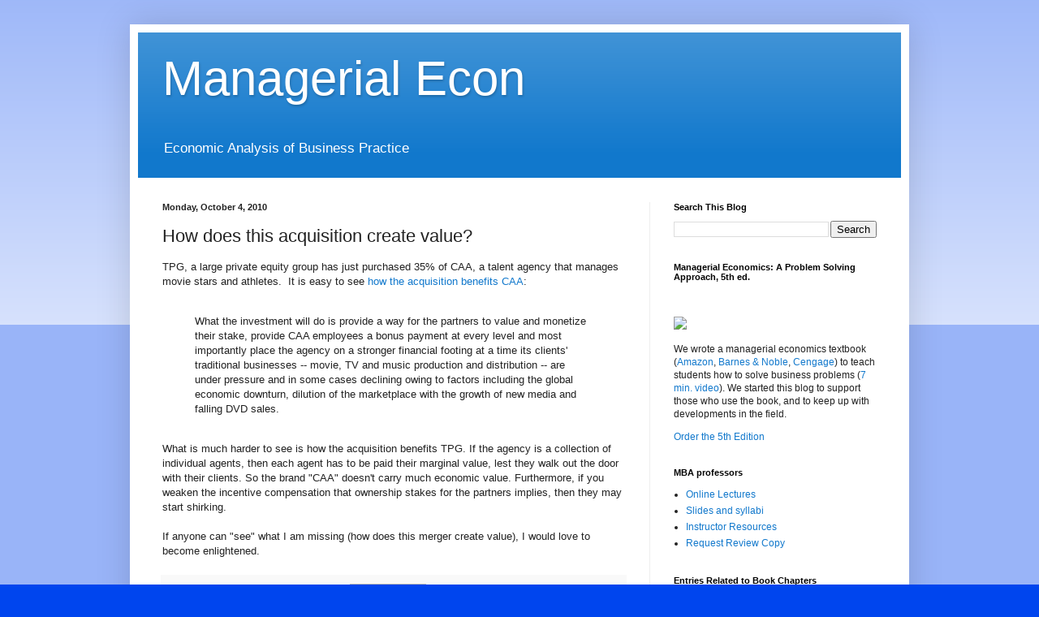

--- FILE ---
content_type: text/html; charset=UTF-8
request_url: https://managerialecon.blogspot.com/b/stats?style=BLACK_TRANSPARENT&timeRange=ALL_TIME&token=APq4FmCCNciyByTMtSikrY8CGqamvvNNQwTY0ygvRFwYwf2Ujlg-eoYufIxWw-o_MGPCyN2_Zp21fObg-UQ3qkv62NTl4muBOw
body_size: -81
content:
{"total":6272266,"sparklineOptions":{"backgroundColor":{"fillOpacity":0.1,"fill":"#000000"},"series":[{"areaOpacity":0.3,"color":"#202020"}]},"sparklineData":[[0,33],[1,22],[2,40],[3,45],[4,16],[5,19],[6,57],[7,44],[8,45],[9,43],[10,52],[11,46],[12,50],[13,57],[14,62],[15,24],[16,44],[17,28],[18,31],[19,45],[20,84],[21,53],[22,45],[23,51],[24,67],[25,100],[26,75],[27,79],[28,92],[29,0]],"nextTickMs":138461}

--- FILE ---
content_type: text/plain
request_url: https://www.google-analytics.com/j/collect?v=1&_v=j102&a=553635226&t=pageview&_s=1&dl=https%3A%2F%2Fmanagerialecon.blogspot.com%2F2010%2F10%2Fhow-does-this-acquisition-create-wealth.html&ul=en-us%40posix&dt=Managerial%20Econ%3A%20How%20does%20this%20acquisition%20create%20value%3F&sr=1280x720&vp=1280x720&_u=IEBAAEABAAAAACAAI~&jid=939090011&gjid=1428373636&cid=1603637369.1769043701&tid=UA-15589922-1&_gid=846571735.1769043701&_r=1&_slc=1&z=389415567
body_size: -454
content:
2,cG-ZKBB51CFN7